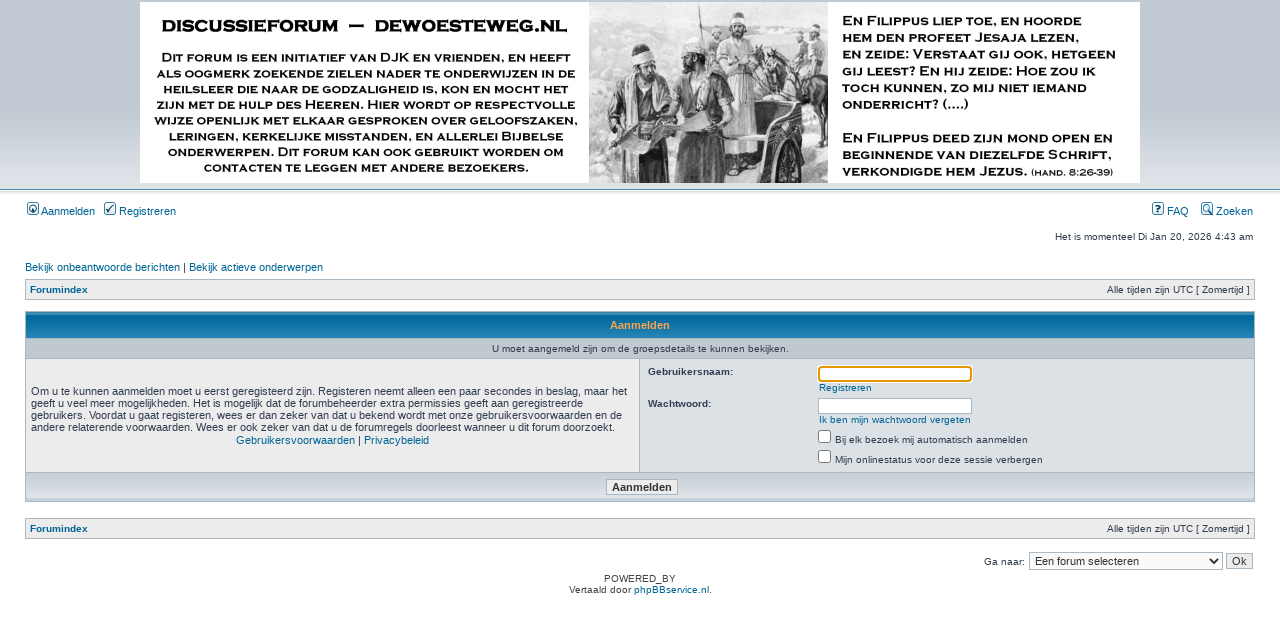

--- FILE ---
content_type: text/html; charset=UTF-8
request_url: http://www.dewoesteweg.nl/forum/memberlist.php?mode=group&g=4&sid=72309ad8844ddf5dc32dab95a7a1fcdb
body_size: 3302
content:
<!DOCTYPE html PUBLIC "-//W3C//DTD XHTML 1.0 Transitional//EN" "http://www.w3.org/TR/xhtml1/DTD/xhtml1-transitional.dtd">
<html xmlns="http://www.w3.org/1999/xhtml" dir="ltr" lang="nl" xml:lang="nl">
<head>

<meta http-equiv="content-type" content="text/html; charset=UTF-8" />
<meta http-equiv="content-language" content="nl" />
<meta http-equiv="content-style-type" content="text/css" />
<meta http-equiv="imagetoolbar" content="no" />
<meta name="resource-type" content="document" />
<meta name="distribution" content="global" />
<meta name="keywords" content="" />
<meta name="description" content="" />

<title>Vragenforum - dewoesteweg.nl &bull; Aanmelden</title>

<link rel="alternate" type="application/atom+xml" title="Feed - Vragenforum - dewoesteweg.nl" href="http://www.dewoesteweg.nl/forum/feed.php" /><link rel="alternate" type="application/atom+xml" title="Feed - Nieuwe onderwerpen" href="http://www.dewoesteweg.nl/forum/feed.php?mode=topics" />

<link rel="stylesheet" href="./styles/subsilver2/theme/stylesheet.css" type="text/css" />

<script type="text/javascript">
// <![CDATA[


function popup(url, width, height, name)
{
	if (!name)
	{
		name = '_popup';
	}

	window.open(url.replace(/&amp;/g, '&'), name, 'height=' + height + ',resizable=yes,scrollbars=yes,width=' + width);
	return false;
}

function jumpto()
{
	var page = prompt('Voer het nummer in van de pagina waar u naartoe wilt gaan:', '');
	var per_page = '';
	var base_url = '';

	if (page !== null && !isNaN(page) && page == Math.floor(page) && page > 0)
	{
		if (base_url.indexOf('?') == -1)
		{
			document.location.href = base_url + '?start=' + ((page - 1) * per_page);
		}
		else
		{
			document.location.href = base_url.replace(/&amp;/g, '&') + '&start=' + ((page - 1) * per_page);
		}
	}
}

/**
* Find a member
*/
function find_username(url)
{
	popup(url, 760, 570, '_usersearch');
	return false;
}

/**
* Mark/unmark checklist
* id = ID of parent container, name = name prefix, state = state [true/false]
*/
function marklist(id, name, state)
{
	var parent = document.getElementById(id);
	if (!parent)
	{
		eval('parent = document.' + id);
	}

	if (!parent)
	{
		return;
	}

	var rb = parent.getElementsByTagName('input');
	
	for (var r = 0; r < rb.length; r++)
	{
		if (rb[r].name.substr(0, name.length) == name)
		{
			rb[r].checked = state;
		}
	}
}



// ]]>
</script>
</head>
<body class="ltr">

<a name="top"></a>

<div id="wrapheader">

	<div id="logodesc">
		<table width="100%" cellspacing="0">
		<tr>
			<td style="text-align: center">
				<a href="http://www.dewoesteweg.nl" style="border: 0px">
					<img src="/images/forum_header.jpg" alt="De woeste weg forum logo" />
				</a>
			</td>
		</tr>
		</table>
	</div>

	<div id="menubar">
		<table width="100%" cellspacing="0">
		<tr>
			<td class="genmed">
				<a href="./ucp.php?mode=login&amp;sid=ed32e42a9a8cbf84aed76aa8aec67edc"><img src="./styles/subsilver2/theme/images/icon_mini_login.gif" width="12" height="13" alt="*" /> Aanmelden</a>&nbsp; &nbsp;<a href="./ucp.php?mode=register&amp;sid=ed32e42a9a8cbf84aed76aa8aec67edc"><img src="./styles/subsilver2/theme/images/icon_mini_register.gif" width="12" height="13" alt="*" /> Registreren</a>
					
			</td>
			<td class="genmed" align="right">
				<a href="./faq.php?sid=ed32e42a9a8cbf84aed76aa8aec67edc"><img src="./styles/subsilver2/theme/images/icon_mini_faq.gif" width="12" height="13" alt="*" /> FAQ</a>
				&nbsp; &nbsp;<a href="./search.php?sid=ed32e42a9a8cbf84aed76aa8aec67edc"><img src="./styles/subsilver2/theme/images/icon_mini_search.gif" width="12" height="13" alt="*" /> Zoeken</a>
			</td>
		</tr>
		</table>
	</div>

	<div id="datebar">
		<table width="100%" cellspacing="0">
		<tr>
			<td class="gensmall"></td>
			<td class="gensmall" align="right">Het is momenteel Di Jan 20, 2026 4:43 am<br /></td>
		</tr>
		</table>
	</div>

</div>

<div id="wrapcentre">

	
	<p class="searchbar">
		<span style="float: left;"><a href="./search.php?search_id=unanswered&amp;sid=ed32e42a9a8cbf84aed76aa8aec67edc">Bekijk onbeantwoorde berichten</a> | <a href="./search.php?search_id=active_topics&amp;sid=ed32e42a9a8cbf84aed76aa8aec67edc">Bekijk actieve onderwerpen</a></span>
		
	</p>
	

	<br style="clear: both;" />

	<table class="tablebg" width="100%" cellspacing="1" cellpadding="0" style="margin-top: 5px;">
	<tr>
		<td class="row1">
			<p class="breadcrumbs"><a href="./index.php?sid=ed32e42a9a8cbf84aed76aa8aec67edc">Forumindex</a></p>
			<p class="datetime">Alle tijden zijn UTC [ Zomertijd ]</p>
		</td>
	</tr>
	</table>

	<br />

<form action="./ucp.php?mode=login&amp;sid=ed32e42a9a8cbf84aed76aa8aec67edc" method="post">

<table class="tablebg" width="100%" cellspacing="1">
<tr>
	
		<th colspan="2">Aanmelden</th>
	
</tr>

	<tr>
		<td class="row3" colspan="2" align="center"><span class="gensmall">U moet aangemeld zijn om de groepsdetails te kunnen bekijken.</span></td>
	</tr>

<tr>
	<td class="row1" width="50%">
		<p class="genmed">Om u te kunnen aanmelden moet u eerst geregisteerd zijn. Registeren neemt alleen een paar secondes in beslag, maar het geeft u veel meer mogelijkheden. Het is mogelijk dat de forumbeheerder extra permissies geeft aan geregistreerde gebruikers. Voordat u gaat registeren, wees er dan zeker van dat u bekend wordt met onze gebruikersvoorwaarden en de andere relaterende voorwaarden. Wees er ook zeker van dat u de forumregels doorleest wanneer u dit forum doorzoekt.</p>

		<p class="genmed" align="center">
			<a href="./ucp.php?mode=terms&amp;sid=ed32e42a9a8cbf84aed76aa8aec67edc">Gebruikersvoorwaarden</a> | <a href="./ucp.php?mode=privacy&amp;sid=ed32e42a9a8cbf84aed76aa8aec67edc">Privacybeleid</a>
		</p>
	</td>
	
	<td class="row2">
	
		<table align="center" cellspacing="1" cellpadding="4" style="width: 100%;">
		

		<tr>
			<td valign="top" ><b class="gensmall">Gebruikersnaam:</b></td>
			<td><input class="post" type="text" name="username" size="25" value="" tabindex="1" />
				
					<br /><a class="gensmall" href="./ucp.php?mode=register&amp;sid=ed32e42a9a8cbf84aed76aa8aec67edc">Registreren</a>
				
			</td>
		</tr>
		<tr>
			<td valign="top" ><b class="gensmall">Wachtwoord:</b></td>
			<td>
				<input class="post" type="password" name="password" size="25" tabindex="2" />
				<br /><a class="gensmall" href="./ucp.php?mode=sendpassword&amp;sid=ed32e42a9a8cbf84aed76aa8aec67edc">Ik ben mijn wachtwoord vergeten</a>
			</td>
		</tr>
		
			<tr>
				<td>&nbsp;</td>
				<td><input type="checkbox" class="radio" name="autologin" tabindex="3" /> <span class="gensmall">Bij elk bezoek mij automatisch aanmelden</span></td>
			</tr>
			
			<tr>
				<td>&nbsp;</td>
				<td><input type="checkbox" class="radio" name="viewonline" tabindex="4" /> <span class="gensmall">Mijn onlinestatus voor deze sessie verbergen</span></td>
			</tr>
		
		</table>
	</td>
</tr>



<input type="hidden" name="redirect" value="./memberlist.php?mode=group&amp;g=4&amp;sid=ed32e42a9a8cbf84aed76aa8aec67edc" />

<tr>
	<td class="cat" colspan="2" align="center"><input type="hidden" name="sid" value="ed32e42a9a8cbf84aed76aa8aec67edc" />
<input type="submit" name="login" class="btnmain" value="Aanmelden" tabindex="5" /></td>
</tr>
</table>

</form>

<br clear="all" />

<table class="tablebg" width="100%" cellspacing="1" cellpadding="0" style="margin-top: 5px;">
	<tr>
		<td class="row1">
			<p class="breadcrumbs"><a href="./index.php?sid=ed32e42a9a8cbf84aed76aa8aec67edc">Forumindex</a></p>
			<p class="datetime">Alle tijden zijn UTC [ Zomertijd ]</p>
		</td>
	</tr>
	</table>

<br clear="all" />

<div align="right">
	<form method="post" name="jumpbox" action="./viewforum.php?sid=ed32e42a9a8cbf84aed76aa8aec67edc" onsubmit="if(document.jumpbox.f.value == -1){return false;}">

	<table cellspacing="0" cellpadding="0" border="0">
	<tr>
		<td nowrap="nowrap"><span class="gensmall">Ga naar:</span>&nbsp;<select name="f" onchange="if(this.options[this.selectedIndex].value != -1){ document.forms['jumpbox'].submit() }">

		
			<option value="-1">Een forum selecteren</option>
		<option value="-1">------------------</option>
			<option value="3">Theologie</option>
		
			<option value="6">&nbsp; &nbsp;Theologie - Bijbelse onderwerpen</option>
		
			<option value="7">&nbsp; &nbsp;Theologie - Geloofszaken</option>
		
			<option value="8">&nbsp; &nbsp;Theologie - Oudvaders</option>
		
			<option value="9">&nbsp; &nbsp;Theologie - Dogma en Belijdenis</option>
		
			<option value="10">&nbsp; &nbsp;Theologie - Bezinning</option>
		
			<option value="11">Kerk en Cultuur</option>
		
			<option value="12">&nbsp; &nbsp;Kerk en Cultuur - Misstanden</option>
		
			<option value="13">&nbsp; &nbsp;Kerk en Cultuur - Ethiek</option>
		
			<option value="14">&nbsp; &nbsp;Kerk en Cultuur - Boeken</option>
		
			<option value="20">Artikelen op dewoesteweg.nl</option>
		
			<option value="21">&nbsp; &nbsp;Artikelen op dewoesteweg.nl</option>
		
			<option value="23">&nbsp; &nbsp;Vragenrubriek - jongeren</option>
		
			<option value="15">Israel en Midden - Oosten</option>
		
			<option value="16">&nbsp; &nbsp;Israel en Midden - Oosten</option>
		
			<option value="19">&nbsp; &nbsp;Eindtijd en duizendjarig vrederijk</option>
		
			<option value="24">&nbsp; &nbsp;Franklin ter Horst per email</option>
		
			<option value="17">Forumzaken en regels</option>
		
			<option value="18">&nbsp; &nbsp;Forumzaken en regels</option>
		
			<option value="22">&nbsp; &nbsp;Prikbord</option>
		

		</select>&nbsp;<input class="btnlite" type="submit" value="Ok" /></td>
	</tr>
	</table>

	</form>
</div>

<script type="text/javascript">
// <![CDATA[
	(function()
	{
		var elements = document.getElementsByName("username");
		for (var i = 0; i < elements.length; ++i)
		{
			if (elements[i].tagName.toLowerCase() == 'input')
			{
				elements[i].focus();
				break;
			}
		}
	})();
// ]]>
</script>

<img src="./cron.php?cron_type=tidy_search&amp;sid=ed32e42a9a8cbf84aed76aa8aec67edc" width="1" height="1" alt="cron" />
</div>

<div id="wrapfooter">
	
	<span class="copyright">POWERED_BY
	<br />Vertaald door <a href="http://www.phpBBservice.nl/">phpBBservice.nl</a>.</span>
</div>

</body>
</html>